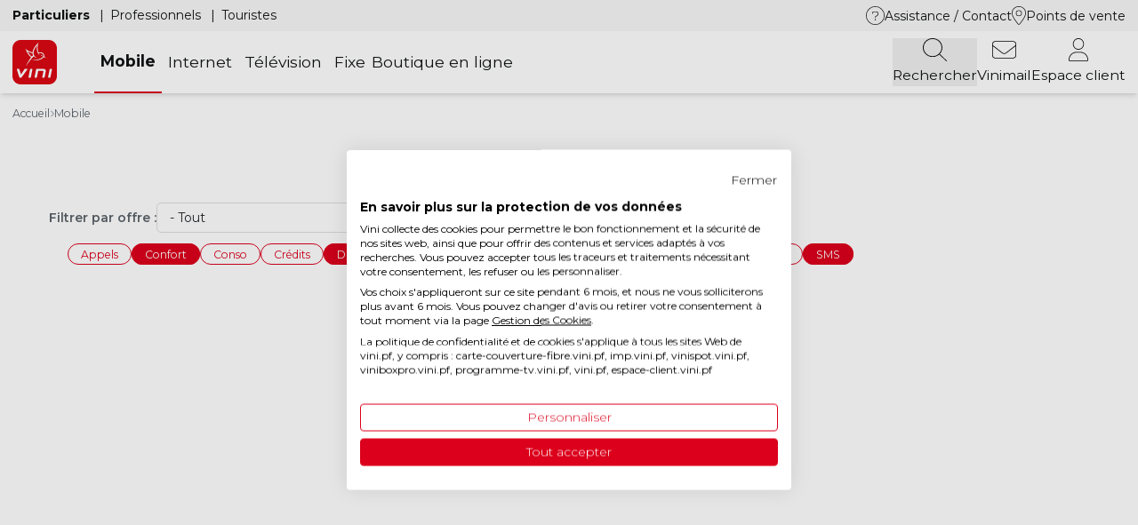

--- FILE ---
content_type: text/html; charset=UTF-8
request_url: https://www.vini.pf/mobile/services-et-options?field_tags_target_id%5B0%5D=308&field_tags_target_id%5B1%5D=319&field_tags_target_id%5B2%5D=307
body_size: 15267
content:
<!DOCTYPE html>
<html lang="fr" dir="ltr" prefix="og: https://ogp.me/ns#">
<head>
    <meta charset="utf-8" />
<link rel="canonical" href="https://www.vini.pf/mobile/services-et-options" />
<meta property="og:site_name" content="Vini" />
<meta property="og:type" content="article" />
<meta property="og:url" content="https://www.vini.pf/mobile/services-et-options" />
<meta property="og:title" content="Services et options" />
<link rel="apple-touch-icon" sizes="152x152" href="/sites/default/files/favicons/apple-touch-icon.png"/>
<link rel="icon" type="image/png" sizes="32x32" href="/sites/default/files/favicons/favicon-32x32.png"/>
<link rel="icon" type="image/png" sizes="16x16" href="/sites/default/files/favicons/favicon-16x16.png"/>
<link rel="manifest" href="/sites/default/files/favicons/site.webmanifest"/>
<meta name="msapplication-TileColor" content="#da532c"/>
<meta name="theme-color" content="#ffffff"/>
<meta name="favicon-generator" content="Drupal responsive_favicons + realfavicongenerator.net" />
<meta name="Generator" content="Drupal 10 (https://www.drupal.org); Commerce 2" />
<meta name="MobileOptimized" content="width" />
<meta name="HandheldFriendly" content="true" />
<meta name="viewport" content="width=device-width, initial-scale=1.0, maximum-scale=1.0, user-scalable=no" />
<link rel="alternate" hreflang="fr" href="https://www.vini.pf/mobile/services-et-options" />

        <title>Services et options | Vini</title>
        <link rel="stylesheet" media="all" href="/sites/default/files/css/css_Sj4GTKk3kbGDrQI06uVpNM5dZ9C248XVfsOEdIkXmbY.css?delta=0&amp;language=fr&amp;theme=vini&amp;include=eJx1yEsOwyAMhOELkXAkZGCSUBmMsGmT2_e16Kqb0T8f3egMLJQxPP16tWNIjBguwgwj4OyiyGEr_LrqdzQMYqegkY5AvQSaJklqZxj8H3d6qaH6SAp3L3io_-xaJU9-Uys-TTWpyybN9Cs7SyRe1C4ubX8CQx5HNQ" />
<link rel="stylesheet" media="all" href="/sites/default/files/css/css_CtWTsQcB-mFRJZodJLqmhMVZoNSVKeh8K_f_Ag1p21k.css?delta=1&amp;language=fr&amp;theme=vini&amp;include=eJx1yEsOwyAMhOELkXAkZGCSUBmMsGmT2_e16Kqb0T8f3egMLJQxPP16tWNIjBguwgwj4OyiyGEr_LrqdzQMYqegkY5AvQSaJklqZxj8H3d6qaH6SAp3L3io_-xaJU9-Uys-TTWpyybN9Cs7SyRe1C4ubX8CQx5HNQ" />
<link rel="stylesheet" media="all" href="//fonts.googleapis.com/css2?family=Montserrat:ital,wght@0,300;0,400;0,500;0,600;0,700;1,400&amp;display=swap" defer />

            <script type="application/json" data-drupal-selector="drupal-settings-json">{"path":{"baseUrl":"\/","pathPrefix":"","currentPath":"node\/157","currentPathIsAdmin":false,"isFront":false,"currentLanguage":"fr","currentQuery":{"field_tags_target_id":["308","319","307"]}},"pluralDelimiter":"\u0003","suppressDeprecationErrors":true,"ajaxPageState":{"libraries":"[base64]","theme":"vini","theme_token":null},"ajaxTrustedUrl":{"\/mobile\/services-et-options":true,"\/resultats-de-recherche":true},"gtag":{"tagId":"","consentMode":true,"otherIds":[],"events":[],"additionalConfigInfo":[]},"gtm":{"tagId":null,"settings":{"data_layer":"dataLayer","include_classes":false,"allowlist_classes":"","blocklist_classes":"","include_environment":false,"environment_id":"","environment_token":""},"tagIds":["GTM-NCVX8FZ7"]},"ajaxLoader":{"markup":"\u003Cdiv class=\u0022ajax-throbber sk-circle-fade\u0022\u003E\n              \u003Cdiv class=\u0022sk-circle-fade-dot\u0022\u003E\u003C\/div\u003E\n              \u003Cdiv class=\u0022sk-circle-fade-dot\u0022\u003E\u003C\/div\u003E\n              \u003Cdiv class=\u0022sk-circle-fade-dot\u0022\u003E\u003C\/div\u003E\n              \u003Cdiv class=\u0022sk-circle-fade-dot\u0022\u003E\u003C\/div\u003E\n              \u003Cdiv class=\u0022sk-circle-fade-dot\u0022\u003E\u003C\/div\u003E\n              \u003Cdiv class=\u0022sk-circle-fade-dot\u0022\u003E\u003C\/div\u003E\n              \u003Cdiv class=\u0022sk-circle-fade-dot\u0022\u003E\u003C\/div\u003E\n              \u003Cdiv class=\u0022sk-circle-fade-dot\u0022\u003E\u003C\/div\u003E\n              \u003Cdiv class=\u0022sk-circle-fade-dot\u0022\u003E\u003C\/div\u003E\n              \u003Cdiv class=\u0022sk-circle-fade-dot\u0022\u003E\u003C\/div\u003E\n              \u003Cdiv class=\u0022sk-circle-fade-dot\u0022\u003E\u003C\/div\u003E\n              \u003Cdiv class=\u0022sk-circle-fade-dot\u0022\u003E\u003C\/div\u003E\n            \u003C\/div\u003E","hideAjaxMessage":false,"alwaysFullscreen":true,"throbberPosition":"body"},"views":{"ajax_path":"\/views\/ajax","ajaxViews":{"views_dom_id:42966d87133fa10daae4048336738854d53b3386fcf52a712ac23650cb0168b8":{"view_name":"services_options","view_display_id":"mobile","view_args":"","view_path":"\/node\/157","view_base_path":null,"view_dom_id":"42966d87133fa10daae4048336738854d53b3386fcf52a712ac23650cb0168b8","pager_element":0}}},"search_api_autocomplete":{"search_api_generale":{"auto_submit":true}},"user":{"uid":0,"permissionsHash":"5787abf67acf9219ed1397a1cd16584b62260a319471e1f6eabc42e2a5f5557d"}}</script>
<script src="/sites/default/files/js/js_1tps3d2fSVNbt34O2CgbENuttKnPKQq_4cbwukZ1IaQ.js?scope=header&amp;delta=0&amp;language=fr&amp;theme=vini&amp;include=[base64]"></script>
<script src="/modules/contrib/google_tag/js/gtag.js?t90c02"></script>
<script src="/modules/contrib/google_tag/js/gtm.js?t90c02"></script>

</head>
<body class="page-node-157">
<a href="#main-content" class="visually-hidden focusable">
    Aller au contenu principal
</a>
<noscript><iframe src="https://www.googletagmanager.com/ns.html?id=GTM-NCVX8FZ7"
                  height="0" width="0" style="display:none;visibility:hidden"></iframe></noscript>

  <div class="dialog-off-canvas-main-canvas" data-off-canvas-main-canvas>
    <div id="page-container" class="relative overflow-hidden font-sans text-secondary-one font-normal">
	<header></header>

	<div class="main-menu-fixed fixed z-40 w-full">
		  <div>
    <div id="block-vini-vinimenumobileblock">
	
		
			
<div class="lg:hidden shadow-lg bg-white" id="container-menu-mobile">
	<div class="mx-auto shadow-lg p-4" id="nav-menu-mobile">
		<div class="flex items-center justify-between">
						<a href="/">
									<img width="50" height="50" src="/themes/vini/images/logo.svg" alt="Logo Vini"/>
							</a>

			<nav>
								<ul class="flex items-center text-4xl gap-x-6">
											<li class="main-search-bar">
															<div  >
									<!-- fa-thin fa-magnifying-glass -->
<svg style="height: 2.25rem" xmlns="http://www.w3.org/2000/svg" viewBox="0 0 512 512"><!--! Font Awesome Pro 6.4.0 by @fontawesome - https://fontawesome.com License - https://fontawesome.com/license (Commercial License) Copyright 2023 Fonticons, Inc. --><path d="M400 208A192 192 0 1 0 16 208a192 192 0 1 0 384 0zM349.3 360.6C312.2 395 262.6 416 208 416C93.1 416 0 322.9 0 208S93.1 0 208 0S416 93.1 416 208c0 54.6-21 104.2-55.4 141.3l149 149c3.1 3.1 3.1 8.2 0 11.3s-8.2 3.1-11.3 0l-149-149z"/></svg>
								</div>
													</li>
											<li class="">
															<a  target="_blank"   href="https://wml.vini.pf/" >
									<!-- fa-thin fa-envelope -->
<svg style="height:2.25rem" xmlns="http://www.w3.org/2000/svg" viewBox="0 0 512 512"><!--! Font Awesome Pro 6.4.0 by @fontawesome - https://fontawesome.com License - https://fontawesome.com/license (Commercial License) Copyright 2023 Fonticons, Inc. --><path d="M64 80c-26.5 0-48 21.5-48 48v28.2L220.8 321.4c20.5 16.5 49.8 16.5 70.3 0L496 156.2V128c0-26.5-21.5-48-48-48H64zM16 176.7V384c0 26.5 21.5 48 48 48H448c26.5 0 48-21.5 48-48V176.7L301.2 333.8c-26.4 21.3-64 21.3-90.4 0L16 176.7zM0 128C0 92.7 28.7 64 64 64H448c35.3 0 64 28.7 64 64V384c0 35.3-28.7 64-64 64H64c-35.3 0-64-28.7-64-64V128z"/></svg>
								</a>
													</li>
											<li class="">
															<a  target="_blank"   href="https://espace-client.vini.pf/login" >
									<!-- fa-thin fa-user -->
<svg style="height:2.25rem"  xmlns="http://www.w3.org/2000/svg" viewBox="0 0 448 512"><!--! Font Awesome Pro 6.4.0 by @fontawesome - https://fontawesome.com License - https://fontawesome.com/license (Commercial License) Copyright 2023 Fonticons, Inc. --><path d="M336 128a112 112 0 1 0 -224 0 112 112 0 1 0 224 0zM96 128a128 128 0 1 1 256 0A128 128 0 1 1 96 128zM16 482.3c0 7.6 6.1 13.7 13.7 13.7H418.3c7.6 0 13.7-6.1 13.7-13.7C432 392.7 359.3 320 269.7 320H178.3C88.7 320 16 392.7 16 482.3zm-16 0C0 383.8 79.8 304 178.3 304h91.4C368.2 304 448 383.8 448 482.3c0 16.4-13.3 29.7-29.7 29.7H29.7C13.3 512 0 498.7 0 482.3z"/></svg>
								</a>
													</li>
					
					<li class="leading-none flex">
						<button id="menu-mobile-toggle">
							<span class="icon">
								<svg xmlns="http://www.w3.org/2000/svg" height="31" width="27" viewbox="0 0 448 512">
									<path d="M0 88c0-4.4 3.6-8 8-8H440c4.4 0 8 3.6 8 8s-3.6 8-8 8H8c-4.4 0-8-3.6-8-8zM0 248c0-4.4 3.6-8 8-8H440c4.4 0 8 3.6 8 8s-3.6 8-8 8H8c-4.4 0-8-3.6-8-8zM448 408c0 4.4-3.6 8-8 8H8c-4.4 0-8-3.6-8-8s3.6-8 8-8H440c4.4 0 8 3.6 8 8z"/>
								</svg>
							</span>
							<span class="icon hidden">
								<svg xmlns="http://www.w3.org/2000/svg" height="31" width="23" viewbox="0 0 384 512">
									<path d="M338.1 413.4c3.1 3.1 8.2 3.1 11.3 0s3.1-8.2 0-11.3L203.3 256 349.4 109.9c3.1-3.1 3.1-8.2 0-11.3s-8.2-3.1-11.3 0L192 244.7 45.9 98.6c-3.1-3.1-8.2-3.1-11.3 0s-3.1 8.2 0 11.3L180.7 256 34.6 402.1c-3.1 3.1-3.1 8.2 0 11.3s8.2 3.1 11.3 0L192 267.3 338.1 413.4z"/>
								</svg>
							</span>
						</button>
					</li>
				</ul>
			</nav>
		</div>
	</div>

	<div class="menu-mobile hidden" id="menu-mobile">
		<div class="content-container w-full flex flex-col justify-between min-h-[200px] overflow-y-scroll">
			<div class="flex flex-col flex-grow">
								<div id="menu-block-main-search-bar-mobile" class="w-full p-4 bg-gray-three">
					<div id="block-vini-custom-block-search-api-generale-search-bar">
	
		
			
      <div>
              <div>


					
		
					
				
	
	
	
	
	
	

	<div class="bloc-element elements container-main">
									<div id=""  class=" animate__delay-500ms  sm:block lg:block container-min  ">
					
						
						<article data-history-node-id="154" class="node node--type--bloc node--view-mode--default">
	
	


			<div>
			
            <div><div class="views-exposed-form bef-exposed-form flex items-center" data-drupal-selector="views-exposed-form-search-api-generale-listing" id="block-formulaireexposesearch-api-generalelisting--2">
    
    
            <form action="/resultats-de-recherche" method="get" id="views-exposed-form-search-api-generale-listing" accept-charset="UTF-8" class="views-exposed-form-search-api-generale-listing">
	


<div class="js-form-item form-item js-form-type-search-api-autocomplete form-item-search-api-fulltext js-form-item-search-api-fulltext group">
			
					<div class="input-container ">
						<input placeholder="Rechercher sur tout le site" data-drupal-selector="edit-search-api-fulltext" data-search-api-autocomplete-search="search_api_generale" class="form-autocomplete form-text" data-autocomplete-path="/search_api_autocomplete/search_api_generale?display=listing&amp;&amp;filter=search_api_fulltext" type="text" id="edit-search-api-fulltext--2" name="search_api_fulltext" size="30" maxlength="128" />

								</div>
				</div>
<div data-drupal-selector="edit-actions" class="form-actions js-form-wrapper form-wrapper" id="edit-actions--3"><input data-drupal-selector="edit-submit-search-api-generale-2" type="submit" id="edit-submit-search-api-generale--2" value="Rechercher" class="button js-form-submit form-submit" />
</div>


	<div class="button-search order-last lg:order-first text-secondary-two text-xl lg:text-3xl flex items-center px-4 cursor-pointer">
	    	<i class="fa-thin fa-magnifying-glass"></i>
	</div>
	<div id="main-search-bar-closer" class="text-secondary-two text-3xl flex items-center px-4 cursor-pointer">
		<i class="fa-thin fa-xmark"></i>
	</div>
</form>

    </div>
</div>
      
		</div>
	</article>


										</div>
								</div>

</div>
          </div>
  
	</div>

				</div>

				<ul class="flex justify-center py-4 px-8" id="menu-clients-mobile">
					
																	<li class="vertical-separator ">
															<a  href="/"  data-tab="particuliers"  >
									Particuliers
								</a>
													</li>
																	<li class="vertical-separator ">
															<a  href="/pro-entreprise"  data-tab="professionnels"  >
									Professionnels
								</a>
													</li>
																	<li class="vertical-separator ">
															<a  href="/visiteurs-internationaux"   class="">
									Touristes
								</a>
													</li>
									</ul>

															<div class="w-full flex-grow tab-menu-mobile-content overflow-y-scroll hidden" id="menu-mobile-content-particuliers">
							<div class="overlay-submenu hidden">
								<div class="w-full relative">
																		<div class="close-submenu cursor-pointer absolute top-[50%] -translate-y-[50%] left-0 z-20 p-4 ">
										<i class="fa-thin fa-chevron-left"></i>
									</div>
																		<div class="submenu-title flex justify-center w-full relative z-10 "></div>
								</div>
								<div class="submenu-content"></div>
							</div>

							
							<ul class="menu-parent px-8 flex flex-col">
																	<li>
																				<div class="py-3 flex relative items-center justify-between border-t border-gray-three ">
																							<a  href="/mobile" class="relative z-10">
													Mobile
												</a>
											
																																			<button class="has-submenu absolute top-0 left-0 w-full h-full z-20"></button>
												<i class="fa-thin fa-chevron-right" style="color: #5c646b;"></i>
																					</div>

																					<div class="submenu hidden">
												<ul class="flex flex-col">
																																										<li>
																																																	<div  class="relative px-8 py-4 bg-gray-three font-semibold flex gap-2 items-center ">
																		<div class="absolute top-[50%] -translate-y-[50%] left-2">
																			<i class="fa-thin fa-sim-card"></i>
																		</div>

																		Forfaits
																	</div>
																
																<ul class="flex flex-col">
																																																				<li>
																			<a   href="/mobile/forfaits-mobiles"  class="flex gap-2 items-center px-8 py-4 border-b border-gray-three ">
																				Forfaits mobiles
																			</a>
																		</li>
																																			<li>
																			<a   href="/mobile/offres-prepayees"  class="flex gap-2 items-center px-8 py-4 border-b border-gray-three ">
																				Offres prépayées
																			</a>
																		</li>
																																			<li>
																			<a   href="/mobile/esim"  class="flex gap-2 items-center px-8 py-4 border-b border-gray-three ">
																				Offres mobiles eSIM
																			</a>
																		</li>
																																			<li>
																			<a   href="/mobile/offres-prepayees/recharger"  class="flex gap-2 items-center px-8 py-4 border-b border-gray-three ">
																				Recharges Vini
																			</a>
																		</li>
																																			<li>
																			<a   href="/mobile/services-et-options"  class="flex gap-2 items-center px-8 py-4 border-b border-gray-three ">
																				Services &amp; Options
																			</a>
																		</li>
																																	</ul>
															</li>
																																																								<li>
																																																	<div  class="relative px-8 py-4 bg-gray-three font-semibold flex gap-2 items-center ">
																		<div class="absolute top-[50%] -translate-y-[50%] left-2">
																			<i class="fa-thin fa-earth-americas"></i>
																		</div>

																		International
																	</div>
																
																<ul class="flex flex-col">
																																																				<li>
																			<a   href="/mobile/international/vini-travelers"  class="flex gap-2 items-center px-8 py-4 border-b border-gray-three ">
																				Offres Vini Travelers
																			</a>
																		</li>
																																			<li>
																			<a   href="/mobile/international/vini-monde"  class="flex gap-2 items-center px-8 py-4 border-b border-gray-three ">
																				Vini Monde
																			</a>
																		</li>
																																			<li>
																			<a   href="/mobile/international/communiquer-vers-letranger"  class="flex gap-2 items-center px-8 py-4 border-b border-gray-three ">
																				Communiquer vers l&#039;étranger
																			</a>
																		</li>
																																	</ul>
															</li>
																																																								<li>
																																																	<div  class="relative px-8 py-4 bg-gray-three font-semibold flex gap-2 items-center ">
																		<div class="absolute top-[50%] -translate-y-[50%] left-2">
																			<i class="fa-thin fa-mobile"></i>
																		</div>

																		Téléphones &amp; tablettes
																	</div>
																
																<ul class="flex flex-col">
																																																				<li>
																			<a   href="/telephones"  class="flex gap-2 items-center px-8 py-4 border-b border-gray-three ">
																				Téléphones
																			</a>
																		</li>
																																			<li>
																			<a   href="/accessoires"  class="flex gap-2 items-center px-8 py-4 border-b border-gray-three ">
																				Accessoires
																			</a>
																		</li>
																																			<li>
																			<a   href="/mobile/catalogue-vini"  class="flex gap-2 items-center px-8 py-4 border-b border-gray-three ">
																				Catalogue Vini
																			</a>
																		</li>
																																	</ul>
															</li>
																																																								<li>
																																																	<div  class="relative px-8 py-4 bg-gray-three font-semibold flex gap-2 items-center ">
																		<div class="absolute top-[50%] -translate-y-[50%] left-2">
																			<i class="fa-thin fa-shield-check"></i>
																		</div>

																		Sécurité
																	</div>
																
																<ul class="flex flex-col">
																																																				<li>
																			<a   href="/internet/solution-vini-tag"  class="flex gap-2 items-center px-8 py-4 border-b border-gray-three ">
																				Vini Tag
																			</a>
																		</li>
																																	</ul>
															</li>
																																																								<li>
																																																	<div  class="relative px-8 py-4 bg-gray-three font-semibold flex gap-2 items-center ">
																		<div class="absolute top-[50%] -translate-y-[50%] left-2">
																			<i class="fa-thin fa-hand-peace"></i>
																		</div>

																		Avantages Vini
																	</div>
																
																<ul class="flex flex-col">
																																																				<li>
																			<a   href="/la-5g-vini"  class="flex gap-2 items-center px-8 py-4 border-b border-gray-three ">
																				La 5G Vini
																			</a>
																		</li>
																																			<li>
																			<a   href="/mobile/couverture-du-reseau-mobile"  class="flex gap-2 items-center px-8 py-4 border-b border-gray-three ">
																				Couverture du réseau mobile
																			</a>
																		</li>
																																			<li>
																			<a   href="/mobile/vini-ura"  class="flex gap-2 items-center px-8 py-4 border-b border-gray-three ">
																				Programme de fidélité Vini&#039;Ura
																			</a>
																		</li>
																																			<li>
																			<a   href="/boutique-sav-vini"  class="flex gap-2 items-center px-8 py-4 border-b border-gray-three ">
																				SAV Mobile
																			</a>
																		</li>
																																	</ul>
															</li>
																																																								<li>
																																																	<div  class="relative px-8 py-4 bg-gray-three font-semibold flex gap-2 items-center ">
																		<div class="absolute top-[50%] -translate-y-[50%] left-2">
																			<i class="fa-thin fa-user"></i>
																		</div>

																		Déjà client
																	</div>
																
																<ul class="flex flex-col">
																																																				<li>
																			<a  target="_blank"   href="https://espace-client.vini.pf"  class="flex gap-2 items-center px-8 py-4 border-b border-gray-three ">
																				Changer d’offre
																			</a>
																		</li>
																																			<li>
																			<a  target="_blank"   href="https://espace-client.vini.pf"  class="flex gap-2 items-center px-8 py-4 border-b border-gray-three ">
																				Modifier vos options
																			</a>
																		</li>
																																	</ul>
															</li>
																																																								<li>
																																																	<div  class="relative px-8 py-4 bg-gray-three font-semibold flex gap-2 items-center ">
																		<div class="absolute top-[50%] -translate-y-[50%] left-2">
																			<i class="fa-thin fa-gear"></i>
																		</div>

																		Assistance Mobile
																	</div>
																
																<ul class="flex flex-col">
																																																				<li>
																			<a   href="/assistance/mobile/urgences-et-depannages/perte-et-vol"  class="flex gap-2 items-center px-8 py-4  ">
																				Mobile perdu ou volé
																			</a>
																		</li>
																																			<li>
																			<a   href="/boutique-sav-vini"  class="flex gap-2 items-center px-8 py-4  ">
																				Réparer mon téléphone
																			</a>
																		</li>
																																			<li>
																			<a   href="/assistance/mobile/parametrage-mobile"  class="flex gap-2 items-center px-8 py-4  ">
																				Paramétrage mobile
																			</a>
																		</li>
																																	</ul>
															</li>
																																							</ul>
											</div>
																			</li>
																	<li>
																				<div class="py-3 flex relative items-center justify-between border-t border-gray-three ">
																							<a  href="/internet" class="relative z-10">
													Internet
												</a>
											
																																			<button class="has-submenu absolute top-0 left-0 w-full h-full z-20"></button>
												<i class="fa-thin fa-chevron-right" style="color: #5c646b;"></i>
																					</div>

																					<div class="submenu hidden">
												<ul class="flex flex-col">
																																										<li>
																																																	<div  class="relative px-8 py-4 bg-gray-three font-semibold flex gap-2 items-center ">
																		<div class="absolute top-[50%] -translate-y-[50%] left-2">
																			<i class="fa-thin fa-wifi"></i>
																		</div>

																		Offres Internet
																	</div>
																
																<ul class="flex flex-col">
																																																				<li>
																			<a   href="/internet/offres-vinibox"  class="flex gap-2 items-center px-8 py-4 border-b border-gray-three ">
																				Offres Vinibox
																			</a>
																		</li>
																																			<li>
																			<a   href="/internet/vinibox-4g-5g"  class="flex gap-2 items-center px-8 py-4 border-b border-gray-three ">
																				Vinibox 4G/5G
																			</a>
																		</li>
																																			<li>
																			<a   href="/internet/offres-motu"  class="flex gap-2 items-center px-8 py-4 border-b border-gray-three ">
																				Offres Motu
																			</a>
																		</li>
																																			<li>
																			<a   href="/internet/vinispot"  class="flex gap-2 items-center px-8 py-4 border-b border-gray-three ">
																				ViniSPOT
																			</a>
																		</li>
																																	</ul>
															</li>
																																																								<li>
																																																	<div  class="relative px-8 py-4 bg-gray-three font-semibold flex gap-2 items-center ">
																		<div class="absolute top-[50%] -translate-y-[50%] left-2">
																			<i class="fa-thin fa-ethernet"></i>
																		</div>

																		Tout sur la fibre
																	</div>
																
																<ul class="flex flex-col">
																																																				<li>
																			<a   href="/internet/la-fibre-by-vini"  class="flex gap-2 items-center px-8 py-4 border-b border-gray-three ">
																				La Fibre by Vini
																			</a>
																		</li>
																																			<li>
																			<a   href="/internet/vini-link"  class="flex gap-2 items-center px-8 py-4 border-b border-gray-three ">
																				Vini Link
																			</a>
																		</li>
																																			<li>
																			<a   href="/internet/eligibilite-vinibox"  class="flex gap-2 items-center px-8 py-4 border-b border-gray-three ">
																				Tester votre éligibilité
																			</a>
																		</li>
																																	</ul>
															</li>
																																																								<li>
																																																	<div  class="relative px-8 py-4 bg-gray-three font-semibold flex gap-2 items-center ">
																		<div class="absolute top-[50%] -translate-y-[50%] left-2">
																			<i class="fa-thin fa-user-large"></i>
																		</div>

																		Déjà client
																	</div>
																
																<ul class="flex flex-col">
																																																				<li>
																			<a  target="_blank"   href="https://espace-client.vini.pf/"  class="flex gap-2 items-center px-8 py-4 border-b border-gray-three ">
																				Changer d’offre
																			</a>
																		</li>
																																			<li>
																			<a  target="_blank"   href="https://espace-client.vini.pf/"  class="flex gap-2 items-center px-8 py-4 border-b border-gray-three ">
																				Modifier vos options
																			</a>
																		</li>
																																	</ul>
															</li>
																																																								<li>
																																																	<div  class="relative px-8 py-4 bg-gray-three font-semibold flex gap-2 items-center ">
																		<div class="absolute top-[50%] -translate-y-[50%] left-2">
																			<i class="fa-thin fa-gear"></i>
																		</div>

																		Assistance Internet
																	</div>
																
																<ul class="flex flex-col">
																																																				<li>
																			<a   href="/assistance/equipements"  class="flex gap-2 items-center px-8 py-4  ">
																				Installation du routeur
																			</a>
																		</li>
																																			<li>
																			<a   href="/assistance/equipements/vinibox-v3-fritzbox/modification-du-mot-de-passe-wifi"  class="flex gap-2 items-center px-8 py-4  ">
																				Mot de passe Wi-Fi
																			</a>
																		</li>
																																			<li>
																			<a   href="/assistance/equipements"  class="flex gap-2 items-center px-8 py-4  ">
																				Problème de connexion
																			</a>
																		</li>
																																			<li>
																			<a   href="/assistance/internet"  class="flex gap-2 items-center px-8 py-4  ">
																				Toute l’assistance Internet
																			</a>
																		</li>
																																	</ul>
															</li>
																																							</ul>
											</div>
																			</li>
																	<li>
																				<div class="py-3 flex relative items-center justify-between border-t border-gray-three ">
																							<a  href="/television" class="relative z-10">
													Télévision
												</a>
											
																																			<button class="has-submenu absolute top-0 left-0 w-full h-full z-20"></button>
												<i class="fa-thin fa-chevron-right" style="color: #5c646b;"></i>
																					</div>

																					<div class="submenu hidden">
												<ul class="flex flex-col">
																																										<li>
																																																	<div  class="relative px-8 py-4 bg-gray-three font-semibold flex gap-2 items-center ">
																		<div class="absolute top-[50%] -translate-y-[50%] left-2">
																			<i class="fa-thin fa-tv"></i>
																		</div>

																		Offres TV
																	</div>
																
																<ul class="flex flex-col">
																																																				<li>
																			<a   href="/television"  class="flex gap-2 items-center px-8 py-4 border-b border-gray-three ">
																				Les offres CANAL+
																			</a>
																		</li>
																																	</ul>
															</li>
																																																								<li>
																																																	<div  class="relative px-8 py-4 bg-gray-three font-semibold flex gap-2 items-center ">
																		<div class="absolute top-[50%] -translate-y-[50%] left-2">
																			<i class="fa-thin fa-square-check"></i>
																		</div>

																		Services et options
																	</div>
																
																<ul class="flex flex-col">
																																																				<li>
																			<a   href="/television/services-et-options/decodeur-canal-plus-4k-ultra-hd"  class="flex gap-2 items-center px-8 py-4 border-b border-gray-three ">
																				Décodeur UHD-4K
																			</a>
																		</li>
																																			<li>
																			<a   href="/television/services-et-options/mycanal"  class="flex gap-2 items-center px-8 py-4 border-b border-gray-three ">
																				Application CANAL+
																			</a>
																		</li>
																																	</ul>
															</li>
																																																								<li>
																																																	<div  class="relative px-8 py-4 bg-gray-three font-semibold flex gap-2 items-center ">
																		<div class="absolute top-[50%] -translate-y-[50%] left-2">
																			<i class="fa-thin fa-film"></i>
																		</div>

																		L’univers TV Canal+
																	</div>
																
																<ul class="flex flex-col">
																																																				<li>
																			<a  target="_blank"   href="https://www.canalplus.com/pf/"  class="flex gap-2 items-center px-8 py-4 border-b border-gray-three ">
																				Programmes
																			</a>
																		</li>
																																			<li>
																			<a   href="/television/chaines-tv"  class="flex gap-2 items-center px-8 py-4 border-b border-gray-three ">
																				Chaînes TV
																			</a>
																		</li>
																																	</ul>
															</li>
																																																								<li>
																																																	<div  class="relative px-8 py-4 bg-gray-three font-semibold flex gap-2 items-center ">
																		<div class="absolute top-[50%] -translate-y-[50%] left-2">
																			<i class="fa-thin fa-server"></i>
																		</div>

																		Matériel
																	</div>
																
																<ul class="flex flex-col">
																																																				<li>
																			<a   href="/television/kits-paraboles"  class="flex gap-2 items-center px-8 py-4 border-b border-gray-three ">
																				Kits paraboles
																			</a>
																		</li>
																																	</ul>
															</li>
																																																								<li>
																																																	<div  class="relative px-8 py-4 bg-gray-three font-semibold flex gap-2 items-center ">
																		<div class="absolute top-[50%] -translate-y-[50%] left-2">
																			<i class="fa-thin fa-user"></i>
																		</div>

																		Déjà client
																	</div>
																
																<ul class="flex flex-col">
																																																				<li>
																			<a  target="_blank"   href="https://espace-client.vini.pf/"  class="flex gap-2 items-center px-8 py-4 border-b border-gray-three ">
																				Changer d’offre
																			</a>
																		</li>
																																			<li>
																			<a  target="_blank"   href="https://espace-client.vini.pf/"  class="flex gap-2 items-center px-8 py-4 border-b border-gray-three ">
																				Modifier vos options
																			</a>
																		</li>
																																	</ul>
															</li>
																																																								<li>
																																																	<div  class="relative px-8 py-4 bg-gray-three font-semibold flex gap-2 items-center ">
																		<div class="absolute top-[50%] -translate-y-[50%] left-2">
																			<i class="fa-thin fa-gear"></i>
																		</div>

																		Assistance TV
																	</div>
																
																<ul class="flex flex-col">
																																																				<li>
																			<a   href="/assistance/television/application-mycanal"  class="flex gap-2 items-center px-8 py-4  ">
																				Assistance My CANAL
																			</a>
																		</li>
																																			<li>
																			<a   href="/assistance/television/urgences-et-depannages"  class="flex gap-2 items-center px-8 py-4  ">
																				Urgences et dépannages 
																			</a>
																		</li>
																																			<li>
																			<a   href="/assistance/television"  class="flex gap-2 items-center px-8 py-4  ">
																				Toute l’assistance TV
																			</a>
																		</li>
																																	</ul>
															</li>
																																							</ul>
											</div>
																			</li>
																	<li>
																				<div class="py-3 flex relative items-center justify-between border-t border-gray-three ">
																							<a  href="/telephonie-fixe" class="relative z-10">
													Fixe
												</a>
											
																																			<button class="has-submenu absolute top-0 left-0 w-full h-full z-20"></button>
												<i class="fa-thin fa-chevron-right" style="color: #5c646b;"></i>
																					</div>

																					<div class="submenu hidden">
												<ul class="flex flex-col">
																																										<li>
																																																	<div  class="relative px-8 py-4 bg-gray-three font-semibold flex gap-2 items-center ">
																		<div class="absolute top-[50%] -translate-y-[50%] left-2">
																			<i class="fa-thin fa-phone-office"></i>
																		</div>

																		Offres Fixe
																	</div>
																
																<ul class="flex flex-col">
																																																				<li>
																			<a   href="/telephonie-fixe/ouvrir-une-ligne-fixe"  class="flex gap-2 items-center px-8 py-4 border-b border-gray-three ">
																				Les offres d’accès
																			</a>
																		</li>
																																			<li>
																			<a   href="/telephonie-fixe/formules"  class="flex gap-2 items-center px-8 py-4 border-b border-gray-three ">
																				Les formules Fixe
																			</a>
																		</li>
																																			<li>
																			<a   href="/telephonie-fixe/carte-prepayee"  class="flex gap-2 items-center px-8 py-4 border-b border-gray-three ">
																				Cartes prépayées
																			</a>
																		</li>
																																	</ul>
															</li>
																																																								<li>
																																																	<div  class="relative px-8 py-4 bg-gray-three font-semibold flex gap-2 items-center ">
																		<div class="absolute top-[50%] -translate-y-[50%] left-2">
																			<i class="fa-thin fa-phone-plus"></i>
																		</div>

																		Services et options
																	</div>
																
																<ul class="flex flex-col">
																																																				<li>
																			<a   href="/telephonie-fixe/services-et-options"  class="flex gap-2 items-center px-8 py-4 border-b border-gray-three ">
																				Tous les services et options
																			</a>
																		</li>
																																	</ul>
															</li>
																																																								<li>
																																																	<div  class="relative px-8 py-4 bg-gray-three font-semibold flex gap-2 items-center ">
																		<div class="absolute top-[50%] -translate-y-[50%] left-2">
																			<i class="fa-thin fa-user"></i>
																		</div>

																		Déjà client
																	</div>
																
																<ul class="flex flex-col">
																																																				<li>
																			<a  target="_blank"   href="https://espace-client.vini.pf/"  class="flex gap-2 items-center px-8 py-4 border-b border-gray-three ">
																				Changer d’offre
																			</a>
																		</li>
																																			<li>
																			<a  target="_blank"   href="https://espace-client.vini.pf/"  class="flex gap-2 items-center px-8 py-4 border-b border-gray-three ">
																				Modifier vos options
																			</a>
																		</li>
																																	</ul>
															</li>
																																																								<li>
																																																	<div  class="relative px-8 py-4 bg-gray-three font-semibold flex gap-2 items-center ">
																		<div class="absolute top-[50%] -translate-y-[50%] left-2">
																			<i class="fa-thin fa-gear"></i>
																		</div>

																		Assistance Fixe
																	</div>
																
																<ul class="flex flex-col">
																																																				<li>
																			<a   href="/assistance/telephonie-fixe/ligne-telephonique/votre-demande-douverture-de-ligne"  class="flex gap-2 items-center px-8 py-4  ">
																				Votre demande d&#039;ouverture de ligne
																			</a>
																		</li>
																																			<li>
																			<a   href="/assistance/telephonie-fixe/guide-pratique/utilisation-de-votre-compte-optcompte"  class="flex gap-2 items-center px-8 py-4  ">
																				Utilisation de votre OPTCARD
																			</a>
																		</li>
																																			<li>
																			<a   href="/assistance/telephonie-fixe/guide-pratique"  class="flex gap-2 items-center px-8 py-4  ">
																				Guide pratique
																			</a>
																		</li>
																																			<li>
																			<a   href="/assistance/telephonie-fixe"  class="flex gap-2 items-center px-8 py-4  ">
																				Toute l’assistance Fixe
																			</a>
																		</li>
																																	</ul>
															</li>
																																							</ul>
											</div>
																			</li>
																	<li>
																				<div class="py-3 flex relative items-center justify-between border-t border-gray-three ">
																							<a  href="/boutique-en-ligne" class="relative z-10">
													Boutique en ligne
												</a>
											
																					</div>

																			</li>
															</ul>
						</div>
																				<div class="w-full flex-grow tab-menu-mobile-content overflow-y-scroll hidden" id="menu-mobile-content-professionnels">
							<div class="overlay-submenu hidden">
								<div class="w-full relative">
																		<div class="close-submenu cursor-pointer absolute top-[50%] -translate-y-[50%] left-0 z-20 p-4 ">
										<i class="fa-thin fa-chevron-left"></i>
									</div>
																		<div class="submenu-title flex justify-center w-full relative z-10 "></div>
								</div>
								<div class="submenu-content"></div>
							</div>

							
							<ul class="menu-parent px-8 flex flex-col">
																	<li>
																				<div class="py-3 flex relative items-center justify-between border-t border-gray-three ">
																							<div  class="relative z-10">
													Mobile
												</div>
											
																																			<button class="has-submenu absolute top-0 left-0 w-full h-full z-20"></button>
												<i class="fa-thin fa-chevron-right" style="color: #5c646b;"></i>
																					</div>

																					<div class="submenu hidden">
												<ul class="flex flex-col">
																																																									<li class="px-8 py-4 border-b border-gray-three ">
																<a   href="/pro-entreprise/mobile/offre-flotte-mobile" >Offre Flotte Mobile</a>
															</li>
																																																																							<li class="px-8 py-4 border-b border-gray-three ">
																<a   href="/pro-entreprise/mobile/facture-partagee" >Facture partagée</a>
															</li>
																																							</ul>
											</div>
																			</li>
																	<li>
																				<div class="py-3 flex relative items-center justify-between border-t border-gray-three ">
																							<div  class="relative z-10">
													Réseaux &amp; Internet
												</div>
											
																																			<button class="has-submenu absolute top-0 left-0 w-full h-full z-20"></button>
												<i class="fa-thin fa-chevron-right" style="color: #5c646b;"></i>
																					</div>

																					<div class="submenu hidden">
												<ul class="flex flex-col">
																																																									<li class="px-8 py-4 border-b border-gray-three ">
																<a   href="/pro-entreprise/reseaux-internet/vinibox-pro" >Vinibox PRO</a>
															</li>
																																																																							<li class="px-8 py-4 border-b border-gray-three ">
																<a   href="/pro-entreprise/reseaux-internet/te-ata-2-by-prolan" >Te at@ 2 by Prolan</a>
															</li>
																																																																							<li class="px-8 py-4 border-b border-gray-three ">
																<a   href="/pro-entreprise/reseaux-internet/vinimail" >Vinimail</a>
															</li>
																																																																							<li class="px-8 py-4 border-b border-gray-three ">
																<a   href="https://eservices.vini.pf/" >Noms de domaine</a>
															</li>
																																							</ul>
											</div>
																			</li>
																	<li>
																				<div class="py-3 flex relative items-center justify-between border-t border-gray-three ">
																							<div  class="relative z-10">
													Téléphonie Fixe
												</div>
											
																																			<button class="has-submenu absolute top-0 left-0 w-full h-full z-20"></button>
												<i class="fa-thin fa-chevron-right" style="color: #5c646b;"></i>
																					</div>

																					<div class="submenu hidden">
												<ul class="flex flex-col">
																																																									<li class="px-8 py-4 border-b border-gray-three ">
																<a   href="/pro-entreprise/telephonie-fixe/numero-vert" >Numéro Vert</a>
															</li>
																																																																							<li class="px-8 py-4 border-b border-gray-three ">
																<a   href="/pro-entreprise/telephonie-fixe/audiotel" >Audiotel</a>
															</li>
																																							</ul>
											</div>
																			</li>
																	<li>
																				<div class="py-3 flex relative items-center justify-between border-t border-gray-three ">
																							<a  href="/pro-entreprise/contactez-nous-pro" class="relative z-10">
													Contactez-nous
												</a>
											
																					</div>

																			</li>
															</ul>
						</div>
																		
			</div>
			
			<nav class="bg-gray-three">
				<ul class="flex flex-col">
											<li class="px-8 py-4">
							<a class="flex gap-4 items-center"   href="/assistance" >
																	<i class="&lt;!-- fa-thin fa-circle-question --&gt;
&lt;svg style=&quot;height: 1.5rem&quot; xmlns=&quot;http://www.w3.org/2000/svg&quot; viewBox=&quot;0 0 512 512&quot;&gt;&lt;!--! Font Awesome Pro 6.4.0 by @fontawesome - https://fontawesome.com License - https://fontawesome.com/license (Commercial License) Copyright 2023 Fonticons, Inc. --&gt;&lt;path d=&quot;M496 256A240 240 0 1 0 16 256a240 240 0 1 0 480 0zM0 256a256 256 0 1 1 512 0A256 256 0 1 1 0 256zm168-56c0-30.9 25.1-56 56-56h56.2c35.2 0 63.8 28.6 63.8 63.8c0 21.4-10.8 41.5-28.7 53.3L264 294.9V320c0 4.4-3.6 8-8 8s-8-3.6-8-8V290.5c0-2.7 1.4-5.2 3.6-6.7l54.9-36.2c13.4-8.8 21.5-23.8 21.5-39.9c0-26.4-21.4-47.8-47.8-47.8H224c-22.1 0-40 17.9-40 40l0 6.5c0 4.4-3.6 8-8 8s-8-3.6-8-8l0-6.5zm72 168a16 16 0 1 1 32 0 16 16 0 1 1 -32 0z&quot;/&gt;&lt;/svg&gt;"></i>
																Assistance / Contact
							</a>
						</li>
											<li class="px-8 py-4">
							<a class="flex gap-4 items-center"   href="/points-de-vente" >
																	<i class="&lt;!-- fa-thin fa-location-dot --&gt;
&lt;svg style=&quot;height:1.5rem&quot; xmlns=&quot;http://www.w3.org/2000/svg&quot; viewBox=&quot;0 0 384 512&quot;&gt;&lt;!--! Font Awesome Pro 6.4.0 by @fontawesome - https://fontawesome.com License - https://fontawesome.com/license (Commercial License) Copyright 2023 Fonticons, Inc. --&gt;&lt;path d=&quot;M368 192c0-97.2-78.8-176-176-176S16 94.8 16 192c0 18.7 6.4 42.5 17.8 69.6c11.3 26.9 27.1 55.8 44.7 84.3c35.2 57 76.8 111.4 102.3 143.2c5.9 7.3 16.6 7.3 22.4 0c25.5-31.8 67.1-86.2 102.3-143.2c17.6-28.5 33.4-57.4 44.7-84.3C361.6 234.5 368 210.7 368 192zm16 0c0 87.4-117 243-168.3 307.2c-12.3 15.3-35.1 15.3-47.4 0C117 435 0 279.4 0 192C0 86 86 0 192 0S384 86 384 192zM192 112a80 80 0 1 1 0 160 80 80 0 1 1 0-160zm64 80a64 64 0 1 0 -128 0 64 64 0 1 0 128 0z&quot;/&gt;&lt;/svg&gt;"></i>
																Points de vente
							</a>
						</li>
									</ul>
			</nav>
		</div>
	</div>
</div>

	</div>
<div id="block-particuliers-vinimenublock">
	
		
			
<div class="hidden lg:block">
	<div class="bg-gray-three py-2 h-[2.5rem] flex items-center">
		<div class="container-full px-[2rem] mx-auto">
			<div class="flex justify-between items-center">
				
				<nav>
					<ul class="flex text-base">
													<li class="vertical-separator">
								<a  href="/" class="hover:text-primary-one transition-all top-particuliers">
									Particuliers
								</a>
							</li>
													<li class="vertical-separator">
								<a  href="/pro-entreprise" class="hover:text-primary-one transition-all top-professionnels">
									Professionnels
								</a>
							</li>
													<li class="vertical-separator">
								<a  href="/visiteurs-internationaux" class="hover:text-primary-one transition-all top-touristes">
									Touristes
								</a>
							</li>
											</ul>
				</nav>

				
				<nav>
					<ul class="flex gap-x-12">
													<li>
								<a  href="/assistance" class="">
									<div class="flex gap-x-2 items-center hover:text-primary-one transition-all hover:fill-primary-one">
																					<!-- fa-thin fa-circle-question -->
<svg style="height: 1.5rem" xmlns="http://www.w3.org/2000/svg" viewBox="0 0 512 512"><!--! Font Awesome Pro 6.4.0 by @fontawesome - https://fontawesome.com License - https://fontawesome.com/license (Commercial License) Copyright 2023 Fonticons, Inc. --><path d="M496 256A240 240 0 1 0 16 256a240 240 0 1 0 480 0zM0 256a256 256 0 1 1 512 0A256 256 0 1 1 0 256zm168-56c0-30.9 25.1-56 56-56h56.2c35.2 0 63.8 28.6 63.8 63.8c0 21.4-10.8 41.5-28.7 53.3L264 294.9V320c0 4.4-3.6 8-8 8s-8-3.6-8-8V290.5c0-2.7 1.4-5.2 3.6-6.7l54.9-36.2c13.4-8.8 21.5-23.8 21.5-39.9c0-26.4-21.4-47.8-47.8-47.8H224c-22.1 0-40 17.9-40 40l0 6.5c0 4.4-3.6 8-8 8s-8-3.6-8-8l0-6.5zm72 168a16 16 0 1 1 32 0 16 16 0 1 1 -32 0z"/></svg>
										
										Assistance / Contact
									</div>
								</a>
							</li>
													<li>
								<a  href="/points-de-vente" class="">
									<div class="flex gap-x-2 items-center hover:text-primary-one transition-all hover:fill-primary-one">
																					<!-- fa-thin fa-location-dot -->
<svg style="height:1.5rem" xmlns="http://www.w3.org/2000/svg" viewBox="0 0 384 512"><!--! Font Awesome Pro 6.4.0 by @fontawesome - https://fontawesome.com License - https://fontawesome.com/license (Commercial License) Copyright 2023 Fonticons, Inc. --><path d="M368 192c0-97.2-78.8-176-176-176S16 94.8 16 192c0 18.7 6.4 42.5 17.8 69.6c11.3 26.9 27.1 55.8 44.7 84.3c35.2 57 76.8 111.4 102.3 143.2c5.9 7.3 16.6 7.3 22.4 0c25.5-31.8 67.1-86.2 102.3-143.2c17.6-28.5 33.4-57.4 44.7-84.3C361.6 234.5 368 210.7 368 192zm16 0c0 87.4-117 243-168.3 307.2c-12.3 15.3-35.1 15.3-47.4 0C117 435 0 279.4 0 192C0 86 86 0 192 0S384 86 384 192zM192 112a80 80 0 1 1 0 160 80 80 0 1 1 0-160zm64 80a64 64 0 1 0 -128 0 64 64 0 1 0 128 0z"/></svg>
										
										Points de vente
									</div>
								</a>
							</li>
											</ul>
				</nav>
			</div>
		</div>
	</div>
		<div class="shadow-md bg-white">
		<div class="container-full px-[2rem] relative mx-auto h-[5rem]">
			<div id="menu-block-main-search-bar" class="absolute top-0 left-0 w-full h-full hidden z-20 shadow-md bg-white">
				<div class="flex justify-between items-center container-full !px-[2rem] mx-auto">
					<div class="mr-12 flex-none">
												<a href="/">
															<img width="50" height="50" src="/themes/vini/images/logo.svg" alt="Logo Vini"/>
													</a>
					</div>
					<div class="flex-grow">
						<div id="block-vini-custom-block-search-api-generale-search-bar">
	
		
			
      <div>
              <div>


					
		
					
				
	
	
	
	
	
	

	<div class="bloc-element elements container-main">
									<div id=""  class=" animate__delay-500ms  sm:block lg:block container-min  ">
					
						
						<article data-history-node-id="154" class="node node--type--bloc node--view-mode--default">
	
	


			<div>
			
            <div><div class="views-exposed-form bef-exposed-form flex items-center" data-drupal-selector="views-exposed-form-search-api-generale-listing" id="block-formulaireexposesearch-api-generalelisting--2">
    
    
            <form action="/resultats-de-recherche" method="get" id="views-exposed-form-search-api-generale-listing" accept-charset="UTF-8" class="views-exposed-form-search-api-generale-listing">
	


<div class="js-form-item form-item js-form-type-search-api-autocomplete form-item-search-api-fulltext js-form-item-search-api-fulltext group">
			
					<div class="input-container ">
						<input placeholder="Rechercher sur tout le site" data-drupal-selector="edit-search-api-fulltext" data-search-api-autocomplete-search="search_api_generale" class="form-autocomplete form-text" data-autocomplete-path="/search_api_autocomplete/search_api_generale?display=listing&amp;&amp;filter=search_api_fulltext" type="text" id="edit-search-api-fulltext--2" name="search_api_fulltext" size="30" maxlength="128" />

								</div>
				</div>
<div data-drupal-selector="edit-actions" class="form-actions js-form-wrapper form-wrapper" id="edit-actions--3"><input data-drupal-selector="edit-submit-search-api-generale-2" type="submit" id="edit-submit-search-api-generale--2" value="Rechercher" class="button js-form-submit form-submit" />
</div>


	<div class="button-search order-last lg:order-first text-secondary-two text-xl lg:text-3xl flex items-center px-4 cursor-pointer">
	    	<i class="fa-thin fa-magnifying-glass"></i>
	</div>
	<div id="main-search-bar-closer" class="text-secondary-two text-3xl flex items-center px-4 cursor-pointer">
		<i class="fa-thin fa-xmark"></i>
	</div>
</form>

    </div>
</div>
      
		</div>
	</article>


										</div>
								</div>

</div>
          </div>
  
	</div>

					</div>
				</div>
			</div>
			<div class="relative flex w-full h-full justify-between items-center">

				<div class="mr-12 flex-none">
										<a href="/">
													<img width="50" height="50" src="/themes/vini/images/logo.svg" alt="Logo Vini"/>
											</a>
				</div>
				<div class="flex-grow flex h-full justify-between items-center">

											
						<nav class="flex flex-grow h-full items-center" id="particuliers">
							<ul class="menu-list h-full flex items-center gap-8">
																	<li class="h-full flex-none">
																																<a  href="/mobile"  class="mega-menu-toggle  text-secondary-one peer/megamenu flex-none h-full text-xl hover:text-primary-one transition-all flex items-center relative px-2  font-bold border-b-2 border-primary-one">
												Mobile
											</a>

											<div class="mega-menu absolute top-[100%] left-[50%] -translate-x-[50%] z-30 transform translate-y-3 opacity-0 invisible peer-hover/megamenu:visible peer-hover/megamenu:opacity-100 peer-hover/megamenu:translate-y-0 hover:visible hover:opacity-100 hover:translate-y-0 w-full max-w-screen transition-all duration-200 bg-white py-6 px-24 border-t border-gray-one shadow-lg">
												<div class="grid grid-cols-4 gap-10">
																											<div class="col-span-1 flex flex-col gap-6 justify-between">
																															<div>
																	<div class="relative text-lg font-semibold mb-1">
																																					<div class="absolute top-0 right-full pr-2 w-[30px]">
																				<i class="fa-thin fa-sim-card"></i>
																			</div>
																																				Forfaits
																	</div>

																																			<ul class="">
																																							<li class="hover:text-primary-one transition-all py-1">
																					<a  href="/mobile/forfaits-mobiles">Forfaits mobiles</a>
																				</li>
																																							<li class="hover:text-primary-one transition-all py-1">
																					<a  href="/mobile/offres-prepayees">Offres prépayées</a>
																				</li>
																																							<li class="hover:text-primary-one transition-all py-1">
																					<a  href="/mobile/esim">Offres mobiles eSIM</a>
																				</li>
																																							<li class="hover:text-primary-one transition-all py-1">
																					<a  href="/mobile/offres-prepayees/recharger">Recharges Vini</a>
																				</li>
																																							<li class="hover:text-primary-one transition-all py-1">
																					<a  href="/mobile/services-et-options">Services &amp; Options</a>
																				</li>
																																					</ul>
																																	</div>
																															<div>
																	<div class="relative text-lg font-semibold mb-1">
																																					<div class="absolute top-0 right-full pr-2 w-[30px]">
																				<i class="fa-thin fa-earth-americas"></i>
																			</div>
																																				International
																	</div>

																																			<ul class="">
																																							<li class="hover:text-primary-one transition-all py-1">
																					<a  href="/mobile/international/vini-travelers">Offres Vini Travelers</a>
																				</li>
																																							<li class="hover:text-primary-one transition-all py-1">
																					<a  href="/mobile/international/vini-monde">Vini Monde</a>
																				</li>
																																							<li class="hover:text-primary-one transition-all py-1">
																					<a  href="/mobile/international/communiquer-vers-letranger">Communiquer vers l&#039;étranger</a>
																				</li>
																																					</ul>
																																	</div>
																													</div>
																											<div class="col-span-1 flex flex-col gap-6 justify-between">
																															<div>
																	<div class="relative text-lg font-semibold mb-1">
																																					<div class="absolute top-0 right-full pr-2 w-[30px]">
																				<i class="fa-thin fa-mobile"></i>
																			</div>
																																				Téléphones &amp; tablettes
																	</div>

																																			<ul class="">
																																							<li class="hover:text-primary-one transition-all py-1">
																					<a  href="/telephones">Téléphones</a>
																				</li>
																																							<li class="hover:text-primary-one transition-all py-1">
																					<a  href="/accessoires">Accessoires</a>
																				</li>
																																							<li class="hover:text-primary-one transition-all py-1">
																					<a  href="/mobile/catalogue-vini">Catalogue Vini</a>
																				</li>
																																					</ul>
																																	</div>
																															<div>
																	<div class="relative text-lg font-semibold mb-1">
																																					<div class="absolute top-0 right-full pr-2 w-[30px]">
																				<i class="fa-thin fa-shield-check"></i>
																			</div>
																																				Sécurité
																	</div>

																																			<ul class="">
																																							<li class="hover:text-primary-one transition-all py-1">
																					<a  href="/internet/solution-vini-tag">Vini Tag</a>
																				</li>
																																					</ul>
																																	</div>
																															<div>
																	<div class="relative text-lg font-semibold mb-1">
																																					<div class="absolute top-0 right-full pr-2 w-[30px]">
																				<i class="fa-thin fa-hand-peace"></i>
																			</div>
																																				Avantages Vini
																	</div>

																																			<ul class="">
																																							<li class="hover:text-primary-one transition-all py-1">
																					<a  href="/la-5g-vini">La 5G Vini</a>
																				</li>
																																							<li class="hover:text-primary-one transition-all py-1">
																					<a  href="/mobile/couverture-du-reseau-mobile">Couverture du réseau mobile</a>
																				</li>
																																							<li class="hover:text-primary-one transition-all py-1">
																					<a  href="/mobile/vini-ura">Programme de fidélité Vini&#039;Ura</a>
																				</li>
																																							<li class="hover:text-primary-one transition-all py-1">
																					<a  href="/boutique-sav-vini">SAV Mobile</a>
																				</li>
																																					</ul>
																																	</div>
																													</div>
																											<div class="col-span-1 flex flex-col gap-6 justify-between">
																															<div>
																	<div class="relative text-lg font-semibold mb-1">
																																					<div class="absolute top-0 right-full pr-2 w-[30px]">
																				<i class="fa-thin fa-user"></i>
																			</div>
																																				Déjà client
																	</div>

																																			<ul class="">
																																							<li class="hover:text-primary-one transition-all py-1">
																					<a  target="_blank"  href="https://espace-client.vini.pf">Changer d’offre</a>
																				</li>
																																							<li class="hover:text-primary-one transition-all py-1">
																					<a  target="_blank"  href="https://espace-client.vini.pf">Modifier vos options</a>
																				</li>
																																					</ul>
																																	</div>
																													</div>
																											<div class="col-span-1 flex flex-col gap-6 justify-between">
																															<div>
																	<div class="relative text-lg font-semibold mb-1">
																																					<div class="absolute top-0 right-full pr-2 w-[30px]">
																				<i class="fa-thin fa-gear"></i>
																			</div>
																																				Assistance Mobile
																	</div>

																																			<ul class="">
																																							<li class="hover:text-primary-one transition-all py-1">
																					<a  href="/assistance/mobile/urgences-et-depannages/perte-et-vol">Mobile perdu ou volé</a>
																				</li>
																																							<li class="hover:text-primary-one transition-all py-1">
																					<a  href="/boutique-sav-vini">Réparer mon téléphone</a>
																				</li>
																																							<li class="hover:text-primary-one transition-all py-1">
																					<a  href="/assistance/mobile/parametrage-mobile">Paramétrage mobile</a>
																				</li>
																																					</ul>
																																	</div>
																													</div>
																									</div>
											</div>
																			</li>
																	<li class="h-full flex-none">
																																<a  href="/internet"  class="mega-menu-toggle  text-secondary-one peer/megamenu flex-none h-full text-xl hover:text-primary-one transition-all flex items-center relative px-2  ">
												Internet
											</a>

											<div class="mega-menu absolute top-[100%] left-[50%] -translate-x-[50%] z-30 transform translate-y-3 opacity-0 invisible peer-hover/megamenu:visible peer-hover/megamenu:opacity-100 peer-hover/megamenu:translate-y-0 hover:visible hover:opacity-100 hover:translate-y-0 w-full max-w-screen transition-all duration-200 bg-white py-6 px-24 border-t border-gray-one shadow-lg">
												<div class="grid grid-cols-4 gap-10">
																											<div class="col-span-1 flex flex-col gap-6 justify-between">
																															<div>
																	<div class="relative text-lg font-semibold mb-1">
																																					<div class="absolute top-0 right-full pr-2 w-[30px]">
																				<i class="fa-thin fa-wifi"></i>
																			</div>
																																				Offres Internet
																	</div>

																																			<ul class="">
																																							<li class="hover:text-primary-one transition-all py-1">
																					<a  href="/internet/offres-vinibox">Offres Vinibox</a>
																				</li>
																																							<li class="hover:text-primary-one transition-all py-1">
																					<a  href="/internet/vinibox-4g-5g">Vinibox 4G/5G</a>
																				</li>
																																							<li class="hover:text-primary-one transition-all py-1">
																					<a  href="/internet/offres-motu">Offres Motu</a>
																				</li>
																																							<li class="hover:text-primary-one transition-all py-1">
																					<a  href="/internet/vinispot">ViniSPOT</a>
																				</li>
																																					</ul>
																																	</div>
																													</div>
																											<div class="col-span-1 flex flex-col gap-6 justify-between">
																															<div>
																	<div class="relative text-lg font-semibold mb-1">
																																					<div class="absolute top-0 right-full pr-2 w-[30px]">
																				<i class="fa-thin fa-ethernet"></i>
																			</div>
																																				Tout sur la fibre
																	</div>

																																			<ul class="">
																																							<li class="hover:text-primary-one transition-all py-1">
																					<a  href="/internet/la-fibre-by-vini">La Fibre by Vini</a>
																				</li>
																																							<li class="hover:text-primary-one transition-all py-1">
																					<a  href="/internet/vini-link">Vini Link</a>
																				</li>
																																							<li class="hover:text-primary-one transition-all py-1">
																					<a  href="/internet/eligibilite-vinibox">Tester votre éligibilité</a>
																				</li>
																																					</ul>
																																	</div>
																													</div>
																											<div class="col-span-1 flex flex-col gap-6 justify-between">
																															<div>
																	<div class="relative text-lg font-semibold mb-1">
																																					<div class="absolute top-0 right-full pr-2 w-[30px]">
																				<i class="fa-thin fa-user-large"></i>
																			</div>
																																				Déjà client
																	</div>

																																			<ul class="">
																																							<li class="hover:text-primary-one transition-all py-1">
																					<a  target="_blank"  href="https://espace-client.vini.pf/">Changer d’offre</a>
																				</li>
																																							<li class="hover:text-primary-one transition-all py-1">
																					<a  target="_blank"  href="https://espace-client.vini.pf/">Modifier vos options</a>
																				</li>
																																					</ul>
																																	</div>
																													</div>
																											<div class="col-span-1 flex flex-col gap-6 justify-between">
																															<div>
																	<div class="relative text-lg font-semibold mb-1">
																																					<div class="absolute top-0 right-full pr-2 w-[30px]">
																				<i class="fa-thin fa-gear"></i>
																			</div>
																																				Assistance Internet
																	</div>

																																			<ul class="">
																																							<li class="hover:text-primary-one transition-all py-1">
																					<a  href="/assistance/equipements">Installation du routeur</a>
																				</li>
																																							<li class="hover:text-primary-one transition-all py-1">
																					<a  href="/assistance/equipements/vinibox-v3-fritzbox/modification-du-mot-de-passe-wifi">Mot de passe Wi-Fi</a>
																				</li>
																																							<li class="hover:text-primary-one transition-all py-1">
																					<a  href="/assistance/equipements">Problème de connexion</a>
																				</li>
																																							<li class="hover:text-primary-one transition-all py-1">
																					<a  href="/assistance/internet">Toute l’assistance Internet</a>
																				</li>
																																					</ul>
																																	</div>
																													</div>
																									</div>
											</div>
																			</li>
																	<li class="h-full flex-none">
																																<a  href="/television"  class="mega-menu-toggle  text-secondary-one peer/megamenu flex-none h-full text-xl hover:text-primary-one transition-all flex items-center relative px-2  ">
												Télévision
											</a>

											<div class="mega-menu absolute top-[100%] left-[50%] -translate-x-[50%] z-30 transform translate-y-3 opacity-0 invisible peer-hover/megamenu:visible peer-hover/megamenu:opacity-100 peer-hover/megamenu:translate-y-0 hover:visible hover:opacity-100 hover:translate-y-0 w-full max-w-screen transition-all duration-200 bg-white py-6 px-24 border-t border-gray-one shadow-lg">
												<div class="grid grid-cols-4 gap-10">
																											<div class="col-span-1 flex flex-col gap-6 justify-between">
																															<div>
																	<div class="relative text-lg font-semibold mb-1">
																																					<div class="absolute top-0 right-full pr-2 w-[30px]">
																				<i class="fa-thin fa-tv"></i>
																			</div>
																																				Offres TV
																	</div>

																																			<ul class="">
																																							<li class="hover:text-primary-one transition-all py-1">
																					<a  href="/television">Les offres CANAL+</a>
																				</li>
																																					</ul>
																																	</div>
																															<div>
																	<div class="relative text-lg font-semibold mb-1">
																																					<div class="absolute top-0 right-full pr-2 w-[30px]">
																				<i class="fa-thin fa-square-check"></i>
																			</div>
																																				Services et options
																	</div>

																																			<ul class="">
																																							<li class="hover:text-primary-one transition-all py-1">
																					<a  href="/television/services-et-options/decodeur-canal-plus-4k-ultra-hd">Décodeur UHD-4K</a>
																				</li>
																																							<li class="hover:text-primary-one transition-all py-1">
																					<a  href="/television/services-et-options/mycanal">Application CANAL+</a>
																				</li>
																																					</ul>
																																	</div>
																													</div>
																											<div class="col-span-1 flex flex-col gap-6 justify-between">
																															<div>
																	<div class="relative text-lg font-semibold mb-1">
																																					<div class="absolute top-0 right-full pr-2 w-[30px]">
																				<i class="fa-thin fa-film"></i>
																			</div>
																																				L’univers TV Canal+
																	</div>

																																			<ul class="">
																																							<li class="hover:text-primary-one transition-all py-1">
																					<a  target="_blank"  href="https://www.canalplus.com/pf/">Programmes</a>
																				</li>
																																							<li class="hover:text-primary-one transition-all py-1">
																					<a  href="/television/chaines-tv">Chaînes TV</a>
																				</li>
																																					</ul>
																																	</div>
																															<div>
																	<div class="relative text-lg font-semibold mb-1">
																																					<div class="absolute top-0 right-full pr-2 w-[30px]">
																				<i class="fa-thin fa-server"></i>
																			</div>
																																				Matériel
																	</div>

																																			<ul class="">
																																							<li class="hover:text-primary-one transition-all py-1">
																					<a  href="/television/kits-paraboles">Kits paraboles</a>
																				</li>
																																					</ul>
																																	</div>
																													</div>
																											<div class="col-span-1 flex flex-col gap-6 justify-between">
																															<div>
																	<div class="relative text-lg font-semibold mb-1">
																																					<div class="absolute top-0 right-full pr-2 w-[30px]">
																				<i class="fa-thin fa-user"></i>
																			</div>
																																				Déjà client
																	</div>

																																			<ul class="">
																																							<li class="hover:text-primary-one transition-all py-1">
																					<a  target="_blank"  href="https://espace-client.vini.pf/">Changer d’offre</a>
																				</li>
																																							<li class="hover:text-primary-one transition-all py-1">
																					<a  target="_blank"  href="https://espace-client.vini.pf/">Modifier vos options</a>
																				</li>
																																					</ul>
																																	</div>
																													</div>
																											<div class="col-span-1 flex flex-col gap-6 justify-between">
																															<div>
																	<div class="relative text-lg font-semibold mb-1">
																																					<div class="absolute top-0 right-full pr-2 w-[30px]">
																				<i class="fa-thin fa-gear"></i>
																			</div>
																																				Assistance TV
																	</div>

																																			<ul class="">
																																							<li class="hover:text-primary-one transition-all py-1">
																					<a  href="/assistance/television/application-mycanal">Assistance My CANAL</a>
																				</li>
																																							<li class="hover:text-primary-one transition-all py-1">
																					<a  href="/assistance/television/urgences-et-depannages">Urgences et dépannages </a>
																				</li>
																																							<li class="hover:text-primary-one transition-all py-1">
																					<a  href="/assistance/television">Toute l’assistance TV</a>
																				</li>
																																					</ul>
																																	</div>
																													</div>
																									</div>
											</div>
																			</li>
																	<li class="h-full flex-none">
																																<a  href="/telephonie-fixe"  class="mega-menu-toggle  text-secondary-one peer/megamenu flex-none h-full text-xl hover:text-primary-one transition-all flex items-center relative px-2  ">
												Fixe
											</a>

											<div class="mega-menu absolute top-[100%] left-[50%] -translate-x-[50%] z-30 transform translate-y-3 opacity-0 invisible peer-hover/megamenu:visible peer-hover/megamenu:opacity-100 peer-hover/megamenu:translate-y-0 hover:visible hover:opacity-100 hover:translate-y-0 w-full max-w-screen transition-all duration-200 bg-white py-6 px-24 border-t border-gray-one shadow-lg">
												<div class="grid grid-cols-4 gap-10">
																											<div class="col-span-1 flex flex-col gap-6 justify-between">
																															<div>
																	<div class="relative text-lg font-semibold mb-1">
																																					<div class="absolute top-0 right-full pr-2 w-[30px]">
																				<i class="fa-thin fa-phone-office"></i>
																			</div>
																																				Offres Fixe
																	</div>

																																			<ul class="">
																																							<li class="hover:text-primary-one transition-all py-1">
																					<a  href="/telephonie-fixe/ouvrir-une-ligne-fixe">Les offres d’accès</a>
																				</li>
																																							<li class="hover:text-primary-one transition-all py-1">
																					<a  href="/telephonie-fixe/formules">Les formules Fixe</a>
																				</li>
																																							<li class="hover:text-primary-one transition-all py-1">
																					<a  href="/telephonie-fixe/carte-prepayee">Cartes prépayées</a>
																				</li>
																																					</ul>
																																	</div>
																															<div>
																	<div class="relative text-lg font-semibold mb-1">
																																					<div class="absolute top-0 right-full pr-2 w-[30px]">
																				<i class="fa-thin fa-phone-plus"></i>
																			</div>
																																				Services et options
																	</div>

																																			<ul class="">
																																							<li class="hover:text-primary-one transition-all py-1">
																					<a  href="/telephonie-fixe/services-et-options">Tous les services et options</a>
																				</li>
																																					</ul>
																																	</div>
																													</div>
																											<div class="col-span-1 flex flex-col gap-6 justify-between">
																															<div>
																	<div class="relative text-lg font-semibold mb-1">
																																					<div class="absolute top-0 right-full pr-2 w-[30px]">
																				<i class="fa-thin fa-user"></i>
																			</div>
																																				Déjà client
																	</div>

																																			<ul class="">
																																							<li class="hover:text-primary-one transition-all py-1">
																					<a  target="_blank"  href="https://espace-client.vini.pf/">Changer d’offre</a>
																				</li>
																																							<li class="hover:text-primary-one transition-all py-1">
																					<a  target="_blank"  href="https://espace-client.vini.pf/">Modifier vos options</a>
																				</li>
																																					</ul>
																																	</div>
																													</div>
																											<div class="col-span-1 flex flex-col gap-6 justify-between">
																															<div>
																	<div class="relative text-lg font-semibold mb-1">
																																					<div class="absolute top-0 right-full pr-2 w-[30px]">
																				<i class="fa-thin fa-gear"></i>
																			</div>
																																				Assistance Fixe
																	</div>

																																			<ul class="">
																																							<li class="hover:text-primary-one transition-all py-1">
																					<a  href="/assistance/telephonie-fixe/ligne-telephonique/votre-demande-douverture-de-ligne">Votre demande d&#039;ouverture de ligne</a>
																				</li>
																																							<li class="hover:text-primary-one transition-all py-1">
																					<a  href="/assistance/telephonie-fixe/guide-pratique/utilisation-de-votre-compte-optcompte">Utilisation de votre OPTCARD</a>
																				</li>
																																							<li class="hover:text-primary-one transition-all py-1">
																					<a  href="/assistance/telephonie-fixe/guide-pratique">Guide pratique</a>
																				</li>
																																							<li class="hover:text-primary-one transition-all py-1">
																					<a  href="/assistance/telephonie-fixe">Toute l’assistance Fixe</a>
																				</li>
																																					</ul>
																																	</div>
																													</div>
																									</div>
											</div>
																			</li>
																	<li class="h-full flex-none">
																					<div class="relative h-full flex items-center group">
																								<a   href="/boutique-en-ligne"  class="text-xl flex flex-none h-full transition-all items-center cursor-pointer  text-secondary-one hover:text-primary-one ">
													Boutique en ligne
												</a>

																							</div>
																			</li>
															</ul>
						</nav>
					
										<nav>
						<ul class="flex gap-x-6 text-center text-lg">
															<li>
																												<button class="flex flex-col items-center transition-all main-search-bar text-secondary-one hover:text-primary-one hover:fill-primary-one">
																							<div class="flex justify-center mb-1">
													<!-- fa-thin fa-magnifying-glass -->
<svg style="height: 1.875rem" xmlns="http://www.w3.org/2000/svg" viewBox="0 0 512 512"><!--! Font Awesome Pro 6.4.0 by @fontawesome - https://fontawesome.com License - https://fontawesome.com/license (Commercial License) Copyright 2023 Fonticons, Inc. --><path d="M400 208A192 192 0 1 0 16 208a192 192 0 1 0 384 0zM349.3 360.6C312.2 395 262.6 416 208 416C93.1 416 0 322.9 0 208S93.1 0 208 0S416 93.1 416 208c0 54.6-21 104.2-55.4 141.3l149 149c3.1 3.1 3.1 8.2 0 11.3s-8.2 3.1-11.3 0l-149-149z"/></svg>
												</div>
											
											<span class="hidden lg:block">Rechercher</span>
										</button>
																	</li>
															<li>
																												<a  class="flex flex-col items-center transition-all  text-secondary-one hover:text-primary-one hover:fill-primary-one" href="https://wml.vini.pf/">
																							<div class="flex justify-center mb-1">
													<!-- fa-thin fa-envelope -->
<svg style="height:1.875rem" xmlns="http://www.w3.org/2000/svg" viewBox="0 0 512 512"><!--! Font Awesome Pro 6.4.0 by @fontawesome - https://fontawesome.com License - https://fontawesome.com/license (Commercial License) Copyright 2023 Fonticons, Inc. --><path d="M64 80c-26.5 0-48 21.5-48 48v28.2L220.8 321.4c20.5 16.5 49.8 16.5 70.3 0L496 156.2V128c0-26.5-21.5-48-48-48H64zM16 176.7V384c0 26.5 21.5 48 48 48H448c26.5 0 48-21.5 48-48V176.7L301.2 333.8c-26.4 21.3-64 21.3-90.4 0L16 176.7zM0 128C0 92.7 28.7 64 64 64H448c35.3 0 64 28.7 64 64V384c0 35.3-28.7 64-64 64H64c-35.3 0-64-28.7-64-64V128z"/></svg>
												</div>
											
											<span class="hidden lg:block">Vinimail</span>
										</a>
																	</li>
															<li>
																												<a  class="flex flex-col items-center transition-all  text-secondary-one hover:text-primary-one hover:fill-primary-one" href="https://espace-client.vini.pf/login">
																							<div class="flex justify-center mb-1">
													<!-- fa-thin fa-user -->
<svg style="height:1.875rem" xmlns="http://www.w3.org/2000/svg" viewBox="0 0 448 512">
<!--! Font Awesome Pro 6.4.0 by @fontawesome - https://fontawesome.com License - https://fontawesome.com/license (Commercial License) Copyright 2023 Fonticons, Inc. --><path d="M336 128a112 112 0 1 0 -224 0 112 112 0 1 0 224 0zM96 128a128 128 0 1 1 256 0A128 128 0 1 1 96 128zM16 482.3c0 7.6 6.1 13.7 13.7 13.7H418.3c7.6 0 13.7-6.1 13.7-13.7C432 392.7 359.3 320 269.7 320H178.3C88.7 320 16 392.7 16 482.3zm-16 0C0 383.8 79.8 304 178.3 304h91.4C368.2 304 448 383.8 448 482.3c0 16.4-13.3 29.7-29.7 29.7H29.7C13.3 512 0 498.7 0 482.3z"/></svg>
												</div>
											
											<span class="hidden lg:block">Espace client</span>
										</a>
																	</li>
													</ul>
					</nav>
				</div>
			</div>
		</div>
	</div>
</div>

	</div>

  </div>

	</div>

	<div></div>

	<main class="relative min-h-[100vh] pt-[78px] lg:pt-[105px]" role="main">
		<a id="main-content" tabindex="-1"></a>

					<div class="container-full px-[2rem] mx-auto">
				  <div>
    <div id="block-vini-breadcrumbs">
	
		
				<nav id="system-breadcrumb" role="navigation" aria-labelledby="system-breadcrumb" class="py-4">
		<h2 class="visually-hidden">Fil d'Ariane</h2>
		<ol class="text-secondary-four flex flex-wrap gap-2">
							<li class="text-sm">
											<a href="/" class="hover:text-primary-one transition-colors">Accueil</a>
									</li>
									<li class="text-[8px]">
						<i class="fa-light fa-chevron-right"></i>
					</li>
											<li class="text-sm">
											<a href="/mobile" class="hover:text-primary-one transition-colors">Mobile</a>
									</li>
									</ol>
	</nav>

	</div>

  </div>

			</div>
		
		<div class="container-full px-[2rem] mx-auto">
			
		</div>

		<div class="messages-vini container-full px-[2rem] mx-auto">
			  <div>
    <div data-drupal-messages-fallback class="hidden"></div>

  </div>

		</div>

		
					<div>
				  <div>
    	
<article data-history-node-id="157" class="node node--type--page node--view-mode--full">
	
	

	<div>
		<div class="container-full px-4 lg:px-[2rem] mx-auto">
							<h1 class="text-center text-primary-one mt-8 mb-4">
											Services et options mobile
									</h1>
			
			
			
					</div>

					<div class="elements ">
				


					
		
					
				
	
	
	
	
	
	

	<div class="bloc-element elements container-main">
									<div id=""  class=" animate__delay-500ms  sm:block lg:block container-min  ">
					
						
						<article data-history-node-id="156" class="node node--type--bloc node--view-mode--default">
	
	


			<div>
			
            <div><div class="views-element-container" id="block-views-block-services-options-mobile--2">
	
		
			<div><div class="js-view-dom-id-42966d87133fa10daae4048336738854d53b3386fcf52a712ac23650cb0168b8">
  
  
  

  
  <form class="views-exposed-form bef-exposed-form views-exposed-form--services-options" data-bef-auto-submit-full-form="" data-bef-auto-submit="" data-bef-auto-submit-delay="500" data-drupal-selector="views-exposed-form-services-options-mobile" action="/mobile/services-et-options" method="get" id="views-exposed-form-services-options-mobile" accept-charset="UTF-8">
  


<div class="js-form-item form-item js-form-type-select form-item-field-offres-target-id-verf js-form-item-field-offres-target-id-verf group">
			<label for="edit-field-offres-target-id-verf">Filtrer par offre :</label>
					<div class="input-container ">
						<select data-drupal-selector="edit-field-offres-target-id-verf" id="edit-field-offres-target-id-verf" name="field_offres_target_id_verf" class="form-select"><option value="All" selected="selected" >- Tout</option><option value="209" >Forfait Vini Iti</option><option value="210" >Forfait Vini Nui 5 Go</option><option value="212" >Forfait Vini Nui 20 Go</option><option value="3898" >Forfait Vini Nui édition spéciale 10 Go</option><option value="3914" >Forfait Vini Nui édition spéciale 40 Go</option><option value="213" >Forfait Vini Reva 80 Go</option><option value="215" >Forfait Vini Reva 150 Go</option><option value="216" >Forfait Vini Reva 250 Go</option><option value="3931" >Forfait Vini Reva édition spéciale 80 Go</option><option value="5019" >Orange Holiday Europe 30 Go</option></select>
								</div>
				</div>



<div class="js-form-item form-item js-form-type-select form-item-field-tags-target-id js-form-item-field-tags-target-id group">
			
					<div class="input-container ">
						<input type="hidden" name="field_tags_target_id[319]" value="319" />
<input type="hidden" name="field_tags_target_id[308]" value="308" />
<input type="hidden" name="field_tags_target_id[307]" value="307" />
<div class="bef-links-use-ajax bef-links" data-drupal-selector="edit-field-tags-target-id" multiple="multiple" name="field_tags_target_id" id="edit-field-tags-target-id" size="9">
                    <ul><li><a href="https://www.vini.pf/mobile/services-et-options?field_tags_target_id%5B0%5D=308&amp;field_tags_target_id%5B1%5D=319&amp;field_tags_target_id%5B2%5D=307&amp;field_tags_target_id%5B3%5D=306" id="edit-field-tags-target-id-306--2" name="field_tags_target_id[306]" class="bef-link">Appels</a>                                <li><a href="https://www.vini.pf/mobile/services-et-options?field_tags_target_id%5B0%5D=308&amp;field_tags_target_id%5B2%5D=307" id="edit-field-tags-target-id-319--2" name="field_tags_target_id[319]" class="bef-link bef-link--selected">Confort</a>                      <li><a href="https://www.vini.pf/mobile/services-et-options?field_tags_target_id%5B0%5D=308&amp;field_tags_target_id%5B1%5D=319&amp;field_tags_target_id%5B2%5D=307&amp;field_tags_target_id%5B3%5D=65" id="edit-field-tags-target-id-65--2" name="field_tags_target_id[65]" class="bef-link">Conso</a>                      <li><a href="https://www.vini.pf/mobile/services-et-options?field_tags_target_id%5B0%5D=308&amp;field_tags_target_id%5B1%5D=319&amp;field_tags_target_id%5B2%5D=307&amp;field_tags_target_id%5B3%5D=66" id="edit-field-tags-target-id-66--2" name="field_tags_target_id[66]" class="bef-link">Crédits</a>                                <li><a href="https://www.vini.pf/mobile/services-et-options?field_tags_target_id%5B1%5D=319&amp;field_tags_target_id%5B2%5D=307" id="edit-field-tags-target-id-308--2" name="field_tags_target_id[308]" class="bef-link bef-link--selected">Data</a>                      <li><a href="https://www.vini.pf/mobile/services-et-options?field_tags_target_id%5B0%5D=308&amp;field_tags_target_id%5B1%5D=319&amp;field_tags_target_id%5B2%5D=307&amp;field_tags_target_id%5B3%5D=309" id="edit-field-tags-target-id-309--2" name="field_tags_target_id[309]" class="bef-link">Facture</a>                      <li><a href="https://www.vini.pf/mobile/services-et-options?field_tags_target_id%5B0%5D=308&amp;field_tags_target_id%5B1%5D=319&amp;field_tags_target_id%5B2%5D=307&amp;field_tags_target_id%5B3%5D=320" id="edit-field-tags-target-id-320--2" name="field_tags_target_id[320]" class="bef-link">Maîtrise des dépenses</a>                      <li><a href="https://www.vini.pf/mobile/services-et-options?field_tags_target_id%5B0%5D=308&amp;field_tags_target_id%5B1%5D=319&amp;field_tags_target_id%5B2%5D=307&amp;field_tags_target_id%5B3%5D=322" id="edit-field-tags-target-id-322--2" name="field_tags_target_id[322]" class="bef-link">Multimédia</a>                      <li><a href="https://www.vini.pf/mobile/services-et-options?field_tags_target_id%5B0%5D=308&amp;field_tags_target_id%5B1%5D=319&amp;field_tags_target_id%5B2%5D=307&amp;field_tags_target_id%5B3%5D=336" id="edit-field-tags-target-id-336--2" name="field_tags_target_id[336]" class="bef-link">Option</a>                      <li><a href="https://www.vini.pf/mobile/services-et-options?field_tags_target_id%5B0%5D=308&amp;field_tags_target_id%5B1%5D=319&amp;field_tags_target_id%5B2%5D=307&amp;field_tags_target_id%5B3%5D=354" id="edit-field-tags-target-id-354--2" name="field_tags_target_id[354]" class="bef-link">Service</a>                                <li><a href="https://www.vini.pf/mobile/services-et-options?field_tags_target_id%5B0%5D=308&amp;field_tags_target_id%5B1%5D=319" id="edit-field-tags-target-id-307--2" name="field_tags_target_id[307]" class="bef-link bef-link--selected">SMS</a></li></ul>      </div>

								</div>
				</div>
<div data-drupal-selector="edit-actions" class="form-actions js-form-wrapper form-wrapper" id="edit-actions"><input data-bef-auto-submit-click="" class="js-hide button js-form-submit form-submit" data-drupal-selector="edit-submit-services-options" type="submit" id="edit-submit-services-options" value="Rechercher" />
</div>


</form>

  

    

  
  

  
  
</div>
</div>

	</div>
</div>
      
		</div>
	</article>


										</div>
								</div>


			</div>
		
					<button id="scroll-to-top" class="fixed bottom-6 left-6 flex items-center justify-center right-6 border border-secondary-four text-secondary-four text-3xl h-12 w-12 rounded-full opacity-0 invisible transition duration-500 ease-in-out z-50 cursor-pointer">
				<i class="fa-light fa-chevron-up"></i>
			</button>
			</div>
</article>

  </div>

			</div>
				</main>

	
	

	

	<footer role="contentinfo" class="bg-primary-three mt-[25px] md:mt-[35px] lg:mt-[50px]">
		  <div>
    <div id="block-vini-vinifooterblock">
	
		
			

<div id="vini-footer" class="container-full px-[2rem] mx-auto py-12 bg-no-repeat bg-center"
     style="background-image: url('/themes/vini/images/bird-vini-footer.png'); background-size: 65%;">
    <ul class="grid grid-cols-1 md:grid-cols-3 lg:grid-cols-4 gap-8 justify-evenly text-white">
        			<li class="menu-tree ">
			<span class="menu-tree-title md:font-semibold font-medium text-lg md:text-xl flex gap-2 items-center justify-between">
				Vous souhaitez
				<div class="icon md:hidden text-white text-3xl transition-all">
					<i class="fa-light fa-chevron-right"></i>
				</div>
			</span>
							<ul class="submenu h-fit max-h-0 md:max-h-none overflow-hidden flex  flex flex-col gap-2  md:pt-6 font-light">
											<li>
							<a  class="text-base md:text-lg" href="/boutique-en-ligne">
																	Commander en ligne
															</a>
						</li>
											<li>
							<a  class="text-base md:text-lg" href="/assistance/mobile/recharger-votre-ligne">
																	Recharger votre ligne
															</a>
						</li>
											<li>
							<a  class="text-base md:text-lg" href="/assistance/gestion-client/facture/payer-votre-facture">
																	Régler votre facture
															</a>
						</li>
											<li>
							<a  class="text-base md:text-lg" href="/assistance/mobile/parametrage-mobile">
																	Paramétrer votre mobile
															</a>
						</li>
											<li>
							<a  class="text-base md:text-lg" href="https://espace-client.vini.pf/">
																	Accéder à votre Espace Client
															</a>
						</li>
											<li>
							<a  class="text-base md:text-lg" href="/points-de-vente">
																	Trouver un point de vente
															</a>
						</li>
									</ul>
					</li>
			<li class="menu-tree ">
			<span class="menu-tree-title md:font-semibold font-medium text-lg md:text-xl flex gap-2 items-center justify-between">
				Nos offres
				<div class="icon md:hidden text-white text-3xl transition-all">
					<i class="fa-light fa-chevron-right"></i>
				</div>
			</span>
							<ul class="submenu h-fit max-h-0 md:max-h-none overflow-hidden flex  flex flex-col gap-2  md:pt-6 font-light">
											<li>
							<a  class="text-base md:text-lg" href="/mobile/forfaits-mobiles">
																	Forfaits mobiles
															</a>
						</li>
											<li>
							<a  class="text-base md:text-lg" href="/telephones">
																	Téléphones
															</a>
						</li>
											<li>
							<a  class="text-base md:text-lg" href="/mobile/offres-prepayees">
																	Offres mobiles prépayées
															</a>
						</li>
											<li>
							<a  class="text-base md:text-lg" href="/internet/offres-vinibox">
																	Offres Internet
															</a>
						</li>
											<li>
							<a  class="text-base md:text-lg" href="/television">
																	Bouquets TV
															</a>
						</li>
											<li>
							<a  class="text-base md:text-lg" href="/telephonie-fixe">
																	Offres Fixe
															</a>
						</li>
									</ul>
					</li>
			<li class="menu-tree ">
			<span class="menu-tree-title md:font-semibold font-medium text-lg md:text-xl flex gap-2 items-center justify-between">
				Assistance
				<div class="icon md:hidden text-white text-3xl transition-all">
					<i class="fa-light fa-chevron-right"></i>
				</div>
			</span>
							<ul class="submenu h-fit max-h-0 md:max-h-none overflow-hidden flex  flex flex-col gap-2  md:pt-6 font-light">
											<li>
							<a  class="text-base md:text-lg" href="/assistance/mobile">
																	Mobile
															</a>
						</li>
											<li>
							<a  class="text-base md:text-lg" href="/assistance/internet">
																	Vinibox
															</a>
						</li>
											<li>
							<a  class="text-base md:text-lg" href="/assistance/television">
																	TV Satellite
															</a>
						</li>
											<li>
							<a  class="text-base md:text-lg" href="/assistance/telephonie-fixe">
																	Assistance Fixe
															</a>
						</li>
											<li>
							<a  class="text-base md:text-lg" href="/assistance/documentation">
																	Documentation
															</a>
						</li>
											<li>
							<a  class="text-base md:text-lg" href="/assistance">
																	Toute l’assistance
															</a>
						</li>
									</ul>
					</li>
	
        			<li class="menu-tree block md:hidden">
			<span class="menu-tree-title md:font-semibold font-medium text-lg md:text-xl flex gap-2 items-center justify-between">
				Conditions générales
				<div class="icon md:hidden text-white text-3xl transition-all">
					<i class="fa-light fa-chevron-right"></i>
				</div>
			</span>
							<ul class="submenu h-fit max-h-0 md:max-h-none overflow-hidden flex  flex flex-col gap-2  md:pt-6 font-light">
											<li>
							<a  class="text-base md:text-lg" href="/mentions-legales">
																	Mentions légales
															</a>
						</li>
											<li>
							<a  class="text-base md:text-lg" href="/conditions-generales-dutilisation">
																	CGU
															</a>
						</li>
											<li>
							<a  target="_blank"  class="text-base md:text-lg" href="/sites/default/files/cga_vini.pdf">
																	Conditions Générales Vini
															</a>
						</li>
											<li>
							<a  class="text-base md:text-lg" href="/politique-de-protection-des-donnees-personnelles">
																	Données personnelles
															</a>
						</li>
											<li>
							<a  class="text-base md:text-lg" href="/politique-des-cookies">
																	Politique des cookies
															</a>
						</li>
											<li>
							<a  class="text-base md:text-lg" href="/contactez-nous">
																	Nous contacter
															</a>
						</li>
									</ul>
					</li>
	
        			<li class="menu-tree block md:hidden lg:block">
			<span class="menu-tree-title md:font-semibold font-medium text-lg md:text-xl flex gap-2 items-center justify-between">
				Rejoignez-nous
				<div class="icon md:hidden text-white text-3xl transition-all">
					<i class="fa-light fa-chevron-right"></i>
				</div>
			</span>
							<ul class="submenu h-fit max-h-0 md:max-h-none overflow-hidden flex  flex-row gap-x-2  md:pt-6 font-light">
											<li>
							<a  target="_blank"  class="text-base md:text-lg" href="https://www.facebook.com/vinitahiti">
																	<div class="text-3xl">
										<i class="fa-brands fa-facebook"></i>
									</div>
															</a>
						</li>
											<li>
							<a  target="_blank"  class="text-base md:text-lg" href="https://www.youtube.com/@ViniTahiti">
																	<div class="text-3xl">
										<i class="fa-brands fa-youtube"></i>
									</div>
															</a>
						</li>
									</ul>
					</li>
	
    </ul>
</div>

<div class="hidden md:block py-2 bg-black">
    <div class="container-full px-[2rem] mx-auto">
        <ul class="lg:hidden my-4 flex justify-center flex-row gap-x-4 items-center text-white">
                                                                        <li>
                            <a target="_blank" href="https://www.facebook.com/vinitahiti">
                                <div class="text-4xl">
                                    <i class="fa-brands fa-facebook"></i>
                                </div>
                            </a>
                        </li>
                                            <li>
                            <a target="_blank" href="https://www.youtube.com/@ViniTahiti">
                                <div class="text-4xl">
                                    <i class="fa-brands fa-youtube"></i>
                                </div>
                            </a>
                        </li>
                                                        </ul>

        <ul class="flex md:justify-center gap-x-8 gap-y-2 items-center text-white flex-wrap py-1 font-light text-lg">
                                                                        <li>
                            <a  href="/mentions-legales">Mentions légales</a>
                        </li>
                                            <li>
                            <a  href="/conditions-generales-dutilisation">CGU</a>
                        </li>
                                            <li>
                            <a target="_blank" href="/sites/default/files/cga_vini.pdf">Conditions Générales Vini</a>
                        </li>
                                            <li>
                            <a  href="/politique-de-protection-des-donnees-personnelles">Données personnelles</a>
                        </li>
                                            <li>
                            <a  href="/politique-des-cookies">Politique des cookies</a>
                        </li>
                                            <li>
                            <a  href="/contactez-nous">Nous contacter</a>
                        </li>
                                                        </ul>
    </div>
</div>
	</div>

  </div>

	</footer>

	<div class="overlay fixed top-0 left-0 w-screen h-screen bg-black bg-opacity-70 hidden z-50 overflow-y-auto overflow-x-hidden" id="overlay">
		<button class="close-overlay px-4 py-2 text-white rounded absolute top-2 md:top-6 right-6 z-50 text-4xl">
			<i class="fa-light fa-xmark"></i>
		</button>
		<div class="close-overlay absolute top-0 left-0 w-full h-full z-20"></div>
		<div class="overlay-content container-full relative z-30 h-full"></div>
	</div>
</div>


  </div>


<script src="/sites/default/files/js/js_UngteIm-HT4bNXy_y_M-_X2Fo2VU2dJRteeut-XVsIw.js?scope=footer&amp;delta=0&amp;language=fr&amp;theme=vini&amp;include=[base64]"></script>
<script src="https://kit.fontawesome.com/3bf7a03e95.js" crossorigin="anonymous" defer></script>
<script src="/sites/default/files/js/js_WTn4azcgNBwOpygkwMVtTWNkDQPRjlvLyaRRAnK3LEc.js?scope=footer&amp;delta=2&amp;language=fr&amp;theme=vini&amp;include=[base64]"></script>

    </body>
    </html>


--- FILE ---
content_type: image/svg+xml
request_url: https://ka-p.fontawesome.com/releases/v6.7.2/svgs/thin/user-large.svg?token=3bf7a03e95
body_size: 139
content:
<svg xmlns="http://www.w3.org/2000/svg" viewBox="0 0 512 512"><!--! Font Awesome Pro 6.7.2 by @fontawesome - https://fontawesome.com License - https://fontawesome.com/license (Commercial License) Copyright 2024 Fonticons, Inc. --><path d="M376 136a120 120 0 1 0 -240 0 120 120 0 1 0 240 0zm-256 0a136 136 0 1 1 272 0 136 136 0 1 1 -272 0zM16 481.3c0 8.1 6.6 14.7 14.7 14.7l450.6 0c8.1 0 14.7-6.6 14.7-14.7C496 401 431 336 350.7 336l-189.4 0C81 336 16 401 16 481.3zm-16 0C0 392.2 72.2 320 161.3 320l189.4 0C439.8 320 512 392.2 512 481.3c0 17-13.8 30.7-30.7 30.7L30.7 512C13.8 512 0 498.2 0 481.3z"/></svg>

--- FILE ---
content_type: image/svg+xml
request_url: https://ka-p.fontawesome.com/releases/v6.7.2/svgs/thin/wifi.svg?token=3bf7a03e95
body_size: 95
content:
<svg xmlns="http://www.w3.org/2000/svg" viewBox="0 0 640 512"><!--! Font Awesome Pro 6.7.2 by @fontawesome - https://fontawesome.com License - https://fontawesome.com/license (Commercial License) Copyright 2024 Fonticons, Inc. --><path d="M13.8 175.3C92 96.6 200.3 48 320 48s228 48.6 306.2 127.3c3.1 3.1 8.2 3.1 11.3 0s3.1-8.2 0-11.3C556.4 82.5 444.1 32 320 32S83.6 82.5 2.5 164c-3.1 3.1-3.1 8.2 0 11.3s8.2 3.1 11.3 0zM320 208c72.2 0 137.8 28.1 186.5 74c3.2 3 8.3 2.9 11.3-.3s2.9-8.3-.3-11.3C465.9 221.8 396.4 192 320 192s-145.9 29.8-197.5 78.4c-3.2 3-3.4 8.1-.3 11.3s8.1 3.4 11.3 .3c48.7-45.9 114.3-74 186.5-74zm0 160a48 48 0 1 1 0 96 48 48 0 1 1 0-96zm0 112a64 64 0 1 0 0-128 64 64 0 1 0 0 128z"/></svg>

--- FILE ---
content_type: image/svg+xml
request_url: https://ka-p.fontawesome.com/releases/v6.7.2/svgs/thin/server.svg?token=3bf7a03e95
body_size: 63
content:
<svg xmlns="http://www.w3.org/2000/svg" viewBox="0 0 512 512"><!--! Font Awesome Pro 6.7.2 by @fontawesome - https://fontawesome.com License - https://fontawesome.com/license (Commercial License) Copyright 2024 Fonticons, Inc. --><path d="M64 48C37.5 48 16 69.5 16 96l0 64c0 26.5 21.5 48 48 48l384 0c26.5 0 48-21.5 48-48l0-64c0-26.5-21.5-48-48-48L64 48zM0 96C0 60.7 28.7 32 64 32l384 0c35.3 0 64 28.7 64 64l0 64c0 35.3-28.7 64-64 64L64 224c-35.3 0-64-28.7-64-64L0 96zM64 304c-26.5 0-48 21.5-48 48l0 64c0 26.5 21.5 48 48 48l384 0c26.5 0 48-21.5 48-48l0-64c0-26.5-21.5-48-48-48L64 304zM0 352c0-35.3 28.7-64 64-64l384 0c35.3 0 64 28.7 64 64l0 64c0 35.3-28.7 64-64 64L64 480c-35.3 0-64-28.7-64-64l0-64zm336 32a16 16 0 1 1 32 0 16 16 0 1 1 -32 0zm16-272a16 16 0 1 1 0 32 16 16 0 1 1 0-32zm48 272a16 16 0 1 1 32 0 16 16 0 1 1 -32 0zm16-272a16 16 0 1 1 0 32 16 16 0 1 1 0-32z"/></svg>